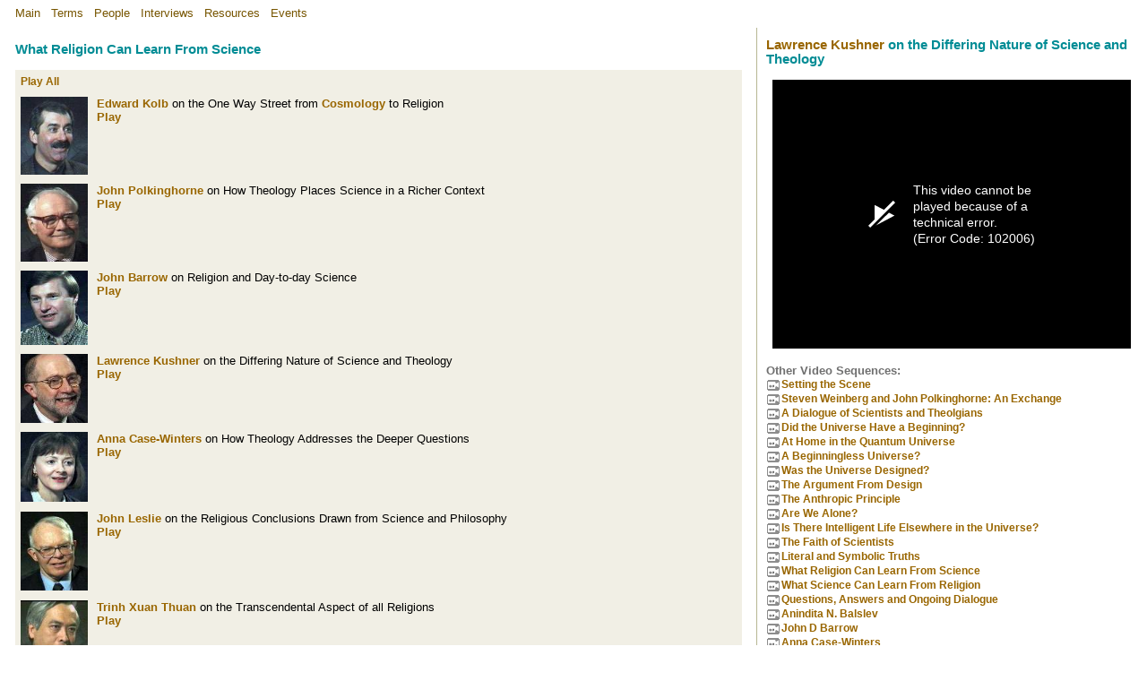

--- FILE ---
content_type: text/html; charset=UTF-8
request_url: https://counterbalance.org/cqinterv/cq3-29-body.html?b=cqinterv/sci2rel-body.html&client=ctns2
body_size: 4157
content:
<html>

<head>

    <!-- Global site tag (gtag.js) - Google Analytics -->
    <script async src="https://www.googletagmanager.com/gtag/js?id=UA-8129838-3"></script>
    <script>
        window.dataLayer = window.dataLayer || [];

        function gtag() {
            dataLayer.push(arguments);
        }
        gtag('js', new Date());
        gtag('config', 'UA-8129838-3');
    </script>
    <meta name="description" content="Cosmic Questions Interview: What Religion Can Learn From Science"><meta name="keywords" content="Counterbalance, Science, Theology, Cosmology, Creation, Evolution, Biomedical, Interdisciplinary, education, Genetics, Ethics, Seattle, CTNS, Templeton, Physics, Neuroscience, Philosophy, Religion, Spiritual"><meta name="GENERATOR" content="Microsoft FrontPage 5.0"><meta name="ProgId" content="FrontPage.Editor.Document"><title>Cosmic Questions Interview: What Religion Can Learn From Science</title><link href="../ctns2/cqres.css" rel="stylesheet">    <meta name="viewport" content="width=device-width, user-scalable=no" />
    <link rel="canonical" href="https://counterbalance.org/cqinterv/cq3-29-body.html?b=cqinterv/sci2rel-body.html&">
    <base href="https://counterbalance.org/cqinterv/cq3-29-body.html?b=cqinterv/">

    <!-- Header links for JW Player 5 Setup
    <script src="https://www.counterbalance.net/scripts/cbfscripts.js?v=1.1" language="JavaScript"></script>
    <script src="https://www.counterbalance.net/scripts/jwplayer5.js" language="JavaScript"></script>
    -->

    <!-- Header links for JW Player 8 HLS Test Setup:  -->
    <link rel="stylesheet" type="text/css" href="https://adrianwyard.github.io/jwplayer-enhancements/cndce-counterbalance.css"></link>
    <script type="text/javascript" src="https://cdn.jwplayer.com/libraries/NMuIi6sP.js"></script>
    <script src="https://adrianwyard.github.io/jwplayer-enhancements/cndce-counterbalance.js"></script>
    <script src="https://adrianwyard.github.io/jwplayer-enhancements/testdir/cbfscripts.js" ></script>
   
    <!-- Header links for JW Player 8 HLS:  
    <link rel="stylesheet" type="text/css" href="/cndce-counterbalance.css"></link>
    <script type="text/javascript" src="https://cdn.jwplayer.com/libraries/NMuIi6sP.js"></script>
    <script src="/scripts/cndce-counterbalance.js"></script>
    <script src="/scripts/cbfscripts2.js" ></script>
    -->

    

</head>

<body bgcolor="#FFFFFF" topmargin="0" leftmargin="0" marginheight="0" marginwidth="0">

    <table border="0" width="100%" cellspacing="0" cellpadding="0" bordercolor="#FFFFFF" bgcolor="#FFFFFF">
        <tr>
            <td width="100%" valign="top">
                <html>

<head>
<meta http-equiv="Content-Language" content="en-us">
<meta http-equiv="Content-Type" content="text/html; charset=UTF-8">
<title>MAIN</title>
<link href="/style0.css?client=ctns2" rel="stylesheet">
</head>

<body bgcolor="#FFFFFF" topmargin="0" leftmargin="0" marginheight="0" marginwidth="0">

        <table style="margin-left: 12;border:0">
          <tr>
            <td><p><a class="headnav" href="/stdweb/ctns-frame.html?client=ctns2">Main</a> &nbsp; <a class="headnav" href="/gengloss/index-frame.html?client=ctns2">Terms</a> &nbsp; <a class="headnav" href="/bio/index-frame.html?client=ctns2">People</a> &nbsp; <a class="headnav" href="/transcript/index-frame.html?client=ctns2">Interviews</a> &nbsp; <a class="headnav" href="/reading/ctns-frame.html?client=ctns2">Resources</a> &nbsp; <a class="headnav" href="/events/index-frame.html?client=ctns2">Events</a>
            </td>
          </tr>
        </table>
</body>

</html>
            </td>
        </tr>
    </table>
    <table border="0" id="content_table" width="100%" cellpadding="0" cellspacing="0" height="100%">
        <tr id="content_row">
            <td class="maintextbody" id="main_body_cell" width="66%" valign="top">
                <table border="0" width="100%" cellspacing="15" cellpadding="0">
                    <tr>
                        <td class="maintextbody" width="100%" valign="top">
                            
<h3><font face="Arial">What Religion Can Learn From Science</font></h3><div>
  <table border="0" cellspacing="0" cellpadding="5" bgcolor="#f1efe5" width="100%" bordercolor="#111111">
    <tr>
      <td colspan="2" bgcolor="#f1efe5" valign="bottom"><a href="sci2rel-topics.html?b=cqinterv/sci2rel-body.html&client=ctns2"><font face="Arial">Play
        All</font></a></td>
    </tr>
    <tr>
      <td><a href="cq3-26-body.html?b=cqinterv/sci2rel-body.html&client=ctns2"><font face="Arial"><img src="../bio/rkbio.jpg" align="bottom" border="0" alt="Play Video" naturalsizeflag="3" width="75"></font></a></td>
      <td align="left" valign="top" width="100%"><font face="Arial" size="2"><a href="../cqbio/rk-body.html?client=ctns2">Edward
        Kolb</a> on the One Way Street from <a href="../cqgloss/cosml-body.html?client=ctns2">Cosmology</a> to Religion<br>
        <a href="cq3-26-body.html?b=cqinterv/sci2rel-body.html&client=ctns2">Play</a></font></td>
    </tr>
    <tr>
      <td><a href="cq3-27-body.html?b=cqinterv/sci2rel-body.html&client=ctns2"><font face="Arial"><img src="../bio/sirjobio.jpg" align="bottom" border="0" alt="Play Video" naturalsizeflag="3" width="75"></font></a></td>
      <td align="left" valign="top" width="100%"><font face="Arial" size="2"><a href="../cqbio/sirjo-body.html?client=ctns2">John
        Polkinghorne</a> on How Theology Places Science in a Richer Context<br>
        <a href="cq3-27-body.html?b=cqinterv/sci2rel-body.html&client=ctns2">Play</a></font></td>
    </tr>
    <tr>
      <td><a href="cq3-28-body.html?b=cqinterv/sci2rel-body.html&client=ctns2"><font face="Arial"><img src="../bio/jbarbio.jpg" align="bottom" border="0" alt="Play Video" naturalsizeflag="3" width="75"></font></a></td>
      <td align="left" valign="top" width="100%"><font face="Arial" size="2"><a href="../cqbio/jbar-body.html?client=ctns2">John
        Barrow</a> on Religion and Day-to-day Science<br>
        <a href="cq3-28-body.html?b=cqinterv/sci2rel-body.html&client=ctns2">Play</a></font></td>
    </tr>
    <tr>
      <td><a href="cq3-29-body.html?b=cqinterv/sci2rel-body.html&client=ctns2"><font face="Arial"><img src="../bio/kbio.jpg" align="bottom" border="0" alt="Play Video" naturalsizeflag="3" width="75"></font></a></td>
      <td align="left" valign="top" width="100%"><font face="Arial" size="2"><a href="../cqbio/k-body.html?client=ctns2">Lawrence
        Kushner</a> on the Differing Nature of Science and Theology<br>
        <a href="cq3-29-body.html?b=cqinterv/sci2rel-body.html&client=ctns2">Play</a></font></td>
    </tr>
    <tr>
      <td><a href="cq3-30-body.html?b=cqinterv/sci2rel-body.html&client=ctns2"><font face="Arial"><img src="../bio/cwbio.jpg" align="bottom" border="0" alt="Play Video" naturalsizeflag="3" width="75"></font></a></td>
      <td align="left" valign="top" width="100%"><font face="Arial" size="2"><a href="../cqbio/cw-body.html?client=ctns2">Anna
        Case-Winters</a> on How Theology Addresses the Deeper Questions<br>
        <a href="cq3-30-body.html?b=cqinterv/sci2rel-body.html&client=ctns2">Play</a></font></td>
    </tr>
    <tr>
      <td><a href="cq3-31-body.html?b=cqinterv/sci2rel-body.html&client=ctns2"><font face="Arial"><img src="../bio/jlbio.jpg" align="bottom" border="0" alt="Play Video" naturalsizeflag="3" width="75"></font></a></td>
      <td align="left" valign="top" width="100%"><font face="Arial" size="2"><a href="../cqbio/jl-body.html?client=ctns2">John
        Leslie</a> on the Religious Conclusions Drawn from Science and
        Philosophy<br>
        <a href="cq3-31-body.html?b=cqinterv/sci2rel-body.html&client=ctns2">Play</a></font></td>
    </tr>
    <tr>
      <td><a href="cq3-32-body.html?b=cqinterv/sci2rel-body.html&client=ctns2"><font face="Arial"><img src="../bio/ttbio.jpg" align="bottom" border="0" alt="Play Video" naturalsizeflag="3" width="75"></font></a></td>
      <td align="left" valign="top" width="100%"><font face="Arial" size="2"><a href="../cqbio/tt-body.html?client=ctns2">Trinh
        Xuan Thuan</a> on the Transcendental Aspect of all Religions<br>
        <a href="cq3-32-body.html?b=cqinterv/sci2rel-body.html&client=ctns2">Play</a></font></td>
    </tr>
    <tr>
      <td><a href="cq3-33-body.html?b=cqinterv/sci2rel-body.html&client=ctns2"><font face="Arial"><img src="../bio/sfbio.jpg" align="bottom" border="0" alt="Play Video" naturalsizeflag="3" width="75"></font></a></td>
      <td align="left" valign="top" width="100%"><font face="Arial" size="2"><a href="../cqbio/sf-body.html?client=ctns2">Sandra
        Faber</a> on the Importance of Cosmology<br>
        <a href="cq3-33-body.html?b=cqinterv/sci2rel-body.html&client=ctns2">Play</a></font></td>
    </tr>
    <tr>
      <td><a href="cq3-34-body.html?b=cqinterv/sci2rel-body.html&client=ctns2"><font face="Arial"><img src="../bio/jbarbio.jpg" align="bottom" border="0" alt="Play Video" naturalsizeflag="3" width="75"></font></a></td>
      <td align="left" valign="top" width="100%"><font face="Arial" size="2"><a href="../cqbio/jbar-body.html?client=ctns2">John
        Barrow</a> on the Origin of <a href="../cqgloss/atomis-body.html?client=ctns2">Atomism</a><br>
        <a href="cq3-34-body.html?b=cqinterv/sci2rel-body.html&client=ctns2">Play</a></font></td>
    </tr>
    <tr>
      <td><a href="cq3-35-body.html?b=cqinterv/sci2rel-body.html&client=ctns2"><font face="Arial"><img src="../bio/abbio.jpg" align="bottom" border="0" alt="Play Video" naturalsizeflag="3" width="75"></font></a></td>
      <td align="left" valign="top" width="100%"><font face="Arial" size="2"><a href="../cqbio/ab-body.html?client=ctns2">Anindita
        Balslev</a> on the Congruence of Cosmological Ideas and Hindu Thought<br>
        <a href="cq3-35-body.html?b=cqinterv/sci2rel-body.html&client=ctns2">Play</a></font></td>
    </tr>
    <tr>
      <td><a href="cq3-36-body.html?b=cqinterv/sci2rel-body.html&client=ctns2"><font face="Arial"><img src="../bio/sirjobio.jpg" align="bottom" border="0" alt="Play Video" naturalsizeflag="3" width="75"></font></a></td>
      <td align="left" valign="top" width="100%"><font face="Arial" size="2"><a href="../cqbio/sirjo-body.html?client=ctns2">John
        Polkinghorne</a> on the Place of Human Experience<br>
        <a href="cq3-36-body.html?b=cqinterv/sci2rel-body.html&client=ctns2">Play</a></font></td>
    </tr>
    <tr>
      <td><a href="cq3-37-body.html?b=cqinterv/sci2rel-body.html&client=ctns2"><font face="Arial"><img src="../bio/cwbio.jpg" align="bottom" border="0" alt="Play Video" naturalsizeflag="3" width="75"></font></a></td>
      <td align="left" valign="top" width="100%"><font face="Arial" size="2"><a href="../cqbio/cw-body.html?client=ctns2">Anna
        Case-Winters</a> on Science and Routes to Faith<br>
        <a href="cq3-37-body.html?b=cqinterv/sci2rel-body.html&client=ctns2">Play</a></font></td>
    </tr>
    <tr>
      <td><a href="cq3-38-body.html?b=cqinterv/sci2rel-body.html&client=ctns2"><font face="Arial"><img src="../bio/agbio.jpg" align="bottom" border="0" alt="Play Video" naturalsizeflag="3" width="75"></font></a></td>
      <td align="left" valign="top" width="100%"><font face="Arial" size="2"><a href="../cqbio/ag-body.html?client=ctns2">Alan
        Guth</a> on Questions of Purpose and Ultimate Origins<br>
        <a href="cq3-38-body.html?b=cqinterv/sci2rel-body.html&client=ctns2">Play</a></font></td>
    </tr>
  </table>
</div>
<center><br>
<table border="1" cellspacing="0" cellpadding="4" class="footer" bordercolor="#B7B793">
  <tr>
    <td valign="middle" nowrap><font face="Arial">&nbsp;<a href="../transcript/index-frame.html?client=ctns2" >More
      Interviews...</a>&nbsp;</font></td>
    <td valign="middle" nowrap><font face="Arial">&nbsp;<a href="index-frame.html?client=ctns2" ><b>Index</b></a>&nbsp;</font></td>
  
  <td align="left" valign="middle"><font face="Arial">Next &gt;<a href="../cqinterv/qadiag-frame.html?client=ctns2" ><br>
    Questions, Answers and Ongoing Dialogue</a>&nbsp;</font></td>
</tr>
</table>
<p class="contrib" align="right">Contributed by <a href="../other/aaasd-body.html?client=ctns2" class="aref">AAAS DoSER</a></p></center>                        </td>
                    </tr>
                </table>
            </td>
            <td valign="top" id="topics_cell">
                <table class="topics" border="0" width="100%" cellspacing="10" cellpadding="0" bgcolor="#FFFFFF" height="100%">
                    <tr>
                        <td valign="top" bgcolor="#FFFFFF">
                            <p style="lineheight:12px">
                                <!-- AddThis Button BEGIN 
                                <script type="text/javascript" src="//s7.addthis.com/js/300/addthis_widget.js#pubid=adrianw"></script>
                                <div class="addthis_sharing_toolbox"></div>
                                AddThis Button END -->
                            </p>
                            
<H3 align="center"><!g><a href="../cqbio/k-body.html?client=ctns2">Lawrence Kushner</a> on the Differing Nature of Science and Theology</H3><p align="left"><script>mediaWindowHtml("../cqinterv/cq3-29");</script></p>

<h4 align="left">Other Video Sequences:</h4>
<table cellSpacing="0" border="0" cellpadding="0">
  <tbody>
    <tr>
      <td valign="top">
        <p align="center"><a  href="../cqinterv/intro-frame.html?client=ctns2"><img alt="Play Video" src="../stdart/video.gif" align="bottom" border="0" NATURALSIZEFLAG="3"></a></p>
      </td>
      <td valign="top"><a  href="../cqinterv/intro-frame.html?client=ctns2">Setting the
        Scene</a></td>
    </tr>
    <tr>
      <td valign="top">
        <p align="center"><a href="../cqinterv/swjp-frame.html?client=ctns2" ><img alt="Play Video" src="../stdart/video.gif" align="bottom" border="0" NATURALSIZEFLAG="3"></a></p>
      </td>
      <td valign="top"><a  href="../cqinterv/swjp-frame.html?client=ctns2">Steven
        Weinberg and John Polkinghorne: An Exchange</a></td>
    </tr>
    <tr>
      <td valign="top">
        <p align="center"><a  href="../cqinterv/srdlg-frame.html?client=ctns2"><img alt="Play Video" src="../stdart/video.gif" align="bottom" border="0" NATURALSIZEFLAG="3"></a></p>
      </td>
      <td valign="top"><a  href="../cqinterv/srdlg-frame.html?client=ctns2">A Dialogue
        of Scientists and Theolgians</a></td>
    </tr>
    <tr>
      <td valign="top">
        <p align="center"><a  href="../cqinterv/begin-frame.html?client=ctns2"><img alt="Play Video" src="../stdart/video.gif" align="bottom" border="0" NATURALSIZEFLAG="3"></a></p>
      </td>
      <td valign="top"><a  href="../cqinterv/begin-frame.html?client=ctns2">Did the
        Universe Have a Beginning?</a></td>
    </tr>
    <tr>
      <td valign="top">
        <p align="center"><a  href="../cqinterv/home-frame.html?client=ctns2"><img alt="Play Video" src="../stdart/video.gif" align="bottom" border="0" NATURALSIZEFLAG="3"></a></p>
      </td>
      <td valign="top"><a  href="../cqinterv/home-frame.html?client=ctns2">At Home in
        the Quantum Universe</a></td>
    </tr>
    <tr>
      <td valign="top">
        <p align="center"><a  href="../cqinterv/nobegin-frame.html?client=ctns2"><img alt="Play Video" src="../stdart/video.gif" align="bottom" border="0" NATURALSIZEFLAG="3"></a></p>
      </td>
      <td valign="top"><a  href="../cqinterv/nobegin-frame.html?client=ctns2">A
        Beginningless Universe?</a></td>
    </tr>
    <tr>
      <td valign="top">
        <p align="center"><a  href="../cqinterv/design-frame.html?client=ctns2"><img alt="Play Video" src="../stdart/video.gif" align="bottom" border="0" NATURALSIZEFLAG="3"></a></p>
      </td>
      <td valign="top"><a  href="../cqinterv/design-frame.html?client=ctns2">Was the
        Universe Designed?</a></td>
    </tr>
    <tr>
      <td valign="top">
        <p align="center"><a  href="../cqinterv/argdes-frame.html?client=ctns2"><img alt="Play Video" src="../stdart/video.gif" align="bottom" border="0" NATURALSIZEFLAG="3"></a></p>
      </td>
      <td valign="top"><a  href="../cqinterv/argdes-frame.html?client=ctns2">The
        Argument From Design</a></td>
    </tr>
    <tr>
      <td valign="top">
        <p align="center"><a  href="../cqinterv/ap-frame.html?client=ctns2"><img alt="Play Video" src="../stdart/video.gif" align="bottom" border="0" NATURALSIZEFLAG="3"></a></p>
      </td>
      <td valign="top"><a  href="../cqinterv/ap-frame.html?client=ctns2">The Anthropic
        Principle</a></td>
    </tr>
    <tr>
      <td valign="top">
        <p align="center"><a  href="../cqinterv/alone-frame.html?client=ctns2"><img alt="Play Video" src="../stdart/video.gif" align="bottom" border="0" NATURALSIZEFLAG="3"></a></p>
      </td>
      <td valign="top"><a  href="../cqinterv/alone-frame.html?client=ctns2">Are We
        Alone?</a></td>
    </tr>
    <tr>
      <td valign="top">
        <p align="center"><a  href="../cqinterv/etint-frame.html?client=ctns2"><img alt="Play Video" src="../stdart/video.gif" align="bottom" border="0" NATURALSIZEFLAG="3"></a></p>
      </td>
      <td valign="top"><a  href="../cqinterv/etint-frame.html?client=ctns2">Is There
        Intelligent Life Elsewhere in the Universe?</a></td>
    </tr>
    <tr>
      <td valign="top">
        <p align="center"><a  href="../cqinterv/scifaith-frame.html?client=ctns2"><img alt="Play Video" src="../stdart/video.gif" align="bottom" border="0" NATURALSIZEFLAG="3"></a></p>
      </td>
      <td valign="top"><a  href="../cqinterv/scifaith-frame.html?client=ctns2">The
        Faith of Scientists</a></td>
    </tr>
    <tr>
      <td valign="top">
        <p align="center"><a  href="../cqinterv/litsym-frame.html?client=ctns2"><img alt="Play Video" src="../stdart/video.gif" align="bottom" border="0" NATURALSIZEFLAG="3"></a></p>
      </td>
      <td valign="top"><a  href="../cqinterv/litsym-frame.html?client=ctns2">Literal
        and Symbolic Truths</a></td>
    </tr>
    <tr>
      <td valign="top">
        <p align="center"><a  href="../cqinterv/rel2sci-frame.html?client=ctns2"><img alt="Play Video" src="../stdart/video.gif" align="bottom" border="0" NATURALSIZEFLAG="3"></a></p>
      </td>
      <td valign="top"><a  href="../cqinterv/sci2rel-frame.html?client=ctns2">What
        Religion Can Learn From Science</a></td>
    </tr>
    <tr>
      <td valign="top">
        <p align="center"><a  href="../cqinterv/sci2rel-frame.html?client=ctns2"><img alt="Play Video" src="../stdart/video.gif" align="bottom" border="0" NATURALSIZEFLAG="3"></a></p>
      </td>
      <td valign="top"><a  href="../cqinterv/rel2sci-frame.html?client=ctns2">What
        Science Can Learn From Religion</a></td>
    </tr>
    <tr>
      <td valign="top">
        <p align="center"><a  href="../cqinterv/qadiag-frame.html?client=ctns2"><img alt="Play Video" src="../stdart/video.gif" align="bottom" border="0" NATURALSIZEFLAG="3"></a></p>
      </td>
      <td valign="top"><a  href="../cqinterv/qadiag-frame.html?client=ctns2">Questions,
        Answers and Ongoing Dialogue</a></td>
    </tr>
    <tr>
      <td valign="top">
        <p align="center"><a  href="../cqinterv/ab-frame.html?client=ctns2"><img alt="Play Video" src="../stdart/video.gif" align="bottom" border="0" NATURALSIZEFLAG="3"></a></p>
      </td>
      <td valign="top"><a  href="../cqinterv/ab-frame.html?client=ctns2">Anindita N.
        Balslev</a></td>
    </tr>
    <tr>
      <td valign="top">
        <p align="center"><a  href="../cqinterv/jbar-frame.html?client=ctns2"><img alt="Play Video" src="../stdart/video.gif" align="bottom" border="0" NATURALSIZEFLAG="3"></a></p>
      </td>
      <td valign="top"><a  href="../cqinterv/jbar-frame.html?client=ctns2">John D
        Barrow</a></td>
    </tr>
    <tr>
      <td valign="top">
        <p align="center"><a  href="../cqinterv/cw-frame.html?client=ctns2"><img alt="Play Video" src="../stdart/video.gif" align="bottom" border="0" NATURALSIZEFLAG="3"></a></p>
      </td>
      <td valign="top"><a  href="../cqinterv/cw-frame.html?client=ctns2">Anna
        Case-Winters</a></td>
    </tr>
    <tr>
      <td valign="top">
        <p align="center"><a  href="../cqinterv/devore-frame.html?client=ctns2"><img alt="Play Video" src="../stdart/video.gif" align="bottom" border="0" NATURALSIZEFLAG="3"></a></p>
      </td>
      <td valign="top"><a  href="../cqinterv/devore-frame.html?client=ctns2">Irven
        DeVore</a></td>
    </tr>
    <tr>
      <td valign="top">
        <p align="center"><a  href="../cqinterv/sf-frame.html?client=ctns2"><img alt="Play Video" src="../stdart/video.gif" align="bottom" border="0" NATURALSIZEFLAG="3"></a></p>
      </td>
      <td valign="top"><a  href="../cqinterv/sf-frame.html?client=ctns2">Sandra Faber</a></td>
    </tr>
    <tr>
      <td valign="top">
        <p align="center"><a  href="../cqinterv/og-frame.html?client=ctns2"><img alt="Play Video" src="../stdart/video.gif" align="bottom" border="0" NATURALSIZEFLAG="3"></a></p>
      </td>
      <td valign="top"><a  href="../cqinterv/og-frame.html?client=ctns2">Owen Gingerich</a></td>
    </tr>
    <tr>
      <td valign="top">
        <p align="center"><a  href="../cqinterv/ag-frame.html?client=ctns2"><img alt="Play Video" src="../stdart/video.gif" align="bottom" border="0" NATURALSIZEFLAG="3"></a></p>
      </td>
      <td valign="top"><a  href="../cqinterv/ag-frame.html?client=ctns2">Alan Guth</a></td>
    </tr>
    <tr>
      <td valign="top">
        <p align="center"><a  href="../cqinterv/jh-frame.html?client=ctns2"><img alt="Play Video" src="../stdart/video.gif" align="bottom" border="0" NATURALSIZEFLAG="3"></a></p>
      </td>
      <td valign="top"><a  href="../cqinterv/jh-frame.html?client=ctns2">John F. Haught</a></td>
    </tr>
    <tr>
      <td valign="top">
        <p align="center"><a  href="../cqinterv/rk-frame.html?client=ctns2"><img alt="Play Video" src="../stdart/video.gif" align="bottom" border="0" NATURALSIZEFLAG="3"></a></p>
      </td>
      <td valign="top"><a  href="../cqinterv/rk-frame.html?client=ctns2">Edward (Rocky)
        Kolb</a></td>
    </tr>
    <tr>
      <td valign="top">
        <p align="center"><a  href="../cqinterv/k-frame.html?client=ctns2"><img alt="Play Video" src="../stdart/video.gif" align="bottom" border="0" NATURALSIZEFLAG="3"></a></p>
      </td>
      <td valign="top"><a  href="../cqinterv/k-frame.html?client=ctns2">Lawrence
        Kushner</a></td>
    </tr>
    <tr>
      <td valign="top">
        <p align="center"><a  href="../cqinterv/dl-frame.html?client=ctns2"><img alt="Play Video" src="../stdart/video.gif" align="bottom" border="0" NATURALSIZEFLAG="3"></a></p>
      </td>
      <td valign="top"><a  href="../cqinterv/dl-frame.html?client=ctns2">David Latham</a></td>
    </tr>
    <tr>
      <td valign="top">
        <p align="center"><a  href="../cqinterv/jl-frame.html?client=ctns2"><img alt="Play Video" src="../stdart/video.gif" align="bottom" border="0" NATURALSIZEFLAG="3"></a></p>
      </td>
      <td valign="top"><a  href="../cqinterv/jl-frame.html?client=ctns2">John Leslie</a></td>
    </tr>
    <tr>
      <td valign="top">
        <p align="center"><a  href="../cqinterv/jp-frame.html?client=ctns2"><img alt="Play Video" src="../stdart/video.gif" align="bottom" border="0" NATURALSIZEFLAG="3"></a></p>
      </td>
      <td valign="top"><a  href="../cqinterv/jp-frame.html?client=ctns2">Jaroslav
        Pelikan</a></td>
    </tr>
    <tr>
      <td valign="top">
        <p align="center"><a  href="../cqinterv/sirjo-frame.html?client=ctns2"><img alt="Play Video" src="../stdart/video.gif" align="bottom" border="0" NATURALSIZEFLAG="3"></a></p>
      </td>
      <td valign="top"><a  href="../cqinterv/sirjo-frame.html?client=ctns2">Sir John
        Polkinghorne</a></td>
    </tr>
    <tr>
      <td valign="top">
        <p align="center"><a  href="../cqinterv/jpr-frame.html?client=ctns2"><img alt="Play Video" src="../stdart/video.gif" align="bottom" border="0" NATURALSIZEFLAG="3"></a></p>
      </td>
      <td valign="top"><a  href="../cqinterv/jpr-frame.html?client=ctns2">Joel Primack</a></td>
    </tr>
    <tr>
      <td valign="top">
        <p align="center"><a href="../cqinterv/bobr-frame.html?client=ctns2" ><img alt="Play Video" src="../stdart/video.gif" align="bottom" border="0" NATURALSIZEFLAG="3"></a></p>
      </td>
      <td valign="top"><a  href="../cqinterv/bobr-frame.html?client=ctns2">Robert
        Russell</a></td>
    </tr>
    <tr>
      <td valign="top">
        <p align="center"><a  href="../cqinterv/seth-frame.html?client=ctns2"><img alt="Play Video" src="../stdart/video.gif" align="bottom" border="0" NATURALSIZEFLAG="3"></a></p>
      </td>
      <td valign="top"><a  href="../cqinterv/seth-frame.html?client=ctns2">Seth Shostak</a></td>
    </tr>
    <tr>
      <td valign="top">
        <p align="center"><a  href="../cqinterv/jt-frame.html?client=ctns2"><img alt="Play Video" src="../stdart/video.gif" align="bottom" border="0" NATURALSIZEFLAG="3"></a></p>
      </td>
      <td valign="top"><a  href="../cqinterv/jt-frame.html?client=ctns2">Jill Tarter</a></td>
    </tr>
    <tr>
      <td valign="top">
        <p align="center"><a  href="../cqinterv/tt-frame.html?client=ctns2"><img alt="Play Video" src="../stdart/video.gif" align="bottom" border="0" NATURALSIZEFLAG="3"></a></p>
      </td>
      <td valign="top"><a  href="../cqinterv/tt-frame.html?client=ctns2">Trinh Xuan
        Thuan</a></td>
    </tr>
    <tr>
      <td valign="top">
        <p align="center"><a href="../cqinterv/weincq-frame.html?client=ctns2" ><img alt="Play Video" src="../stdart/video.gif" align="bottom" border="0" NATURALSIZEFLAG="3"></a></p>
      </td>
      <td valign="top"><a  href="../cqinterv/weincq-frame.html?client=ctns2">Steven
        Weinberg</a></td>
    </tr>
    <tr>
      <td valign="top">
        <p align="center"><a  href="../cqinterv/index-frame.html?client=ctns2"><img alt="Play Video" src="../stdart/video.gif" align="bottom" border="0" NATURALSIZEFLAG="3"></a></p>
      </td>
      <td valign="top"><a  href="../cqinterv/index-frame.html?client=ctns2">Video Clip
      Index</a></td>
    </tr>
  </tbody>
</table>
&nbsp;
<table BORDER="1" CELLSPACING="0" CELLPADDING="5" WIDTH="100%" HEIGHT="52" class="footer">
  <tr>
    <td WIDTH="39%" HEIGHT="22" ALIGN="CENTER"><a href="../cqweb/credits.html?client=ctns2" ><img SRC="../stdart/cbflogosm.gif" WIDTH="95" HEIGHT="13" ALIGN="TOP" BORDER="0" NATURALSIZEFLAG="0" ALT="Counterbalance Foundation"></a><br>
      <a href="../cqweb/credits.html?client=ctns2"  class="topicfooter">Permissions,
      credits and &COPY;</a></td>
  </tr>
</table>
                        </td>
                    </tr>
                </table>
            </td>
        </tr>
    </table>

    <script src="https://code.jquery.com/jquery-3.3.1.min.js" integrity="sha256-FgpCb/KJQlLNfOu91ta32o/NMZxltwRo8QtmkMRdAu8=" crossorigin="anonymous"></script>
    <script>
        $(document).ready(function() {
            var width_breakpoint = 600;
            var breakpointDone = false;
            var table = $("#content_table");
            var timeout = null;

            function resizeWindow(refresh = false) {

                if ($(window).width() <= width_breakpoint) {
                    if (!breakpointDone) {
                        breakpointDone = true;
                        var td = $('#topics_cell').clone();
                        $('#topics_cell').remove();
                        $("#main_body_cell").attr("width", "100%")
                        table.append("<tr id='topics_row'></tr>").append(td);

                        if (timeout) {
                            clearTimeout(timeout);
                        }
                        if (refresh) {
                            timeout = setTimeout(function() {
                                document.location.reload();
                            }, 500);
                        }
                    }
                } else {
                    if (breakpointDone) {
                        breakpointDone = false;
                        var td = $('#topics_cell').clone();
                        $('#topics_cell').remove();
                        $("#content_row").append(td);
                        $("#topics_row").remove();
                        $("#main_body_cell").attr("width", "66%")

                        if (timeout) {
                            clearTimeout(timeout);
                        }
                        if (refresh) {
                            timeout = setTimeout(function() {
                                document.location.reload();
                            }, 500);
                        }
                    }
                }


            }

            $(window).on('resize', function() {
                resizeWindow(true);

            })

            resizeWindow();
        })
    </script>
</body>

</html> 